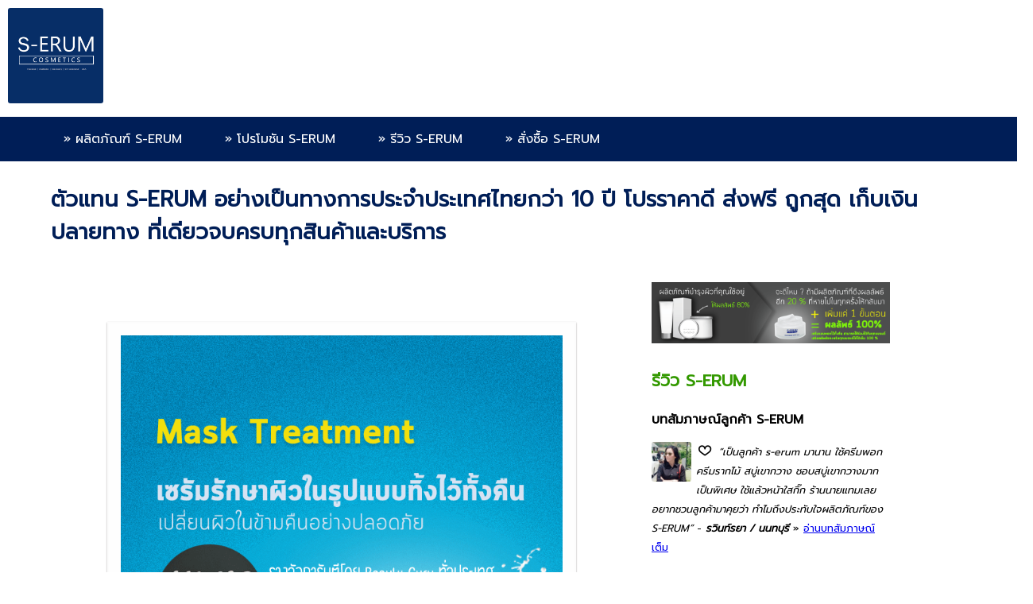

--- FILE ---
content_type: text/html; charset=UTF-8
request_url: https://www.serumchiangmai.com/
body_size: 6487
content:
<!DOCTYPE html>
<html lang="th">
<head>
<link rel="alternate" href="http://www.serumchiangmai.com" hreflang="th-TH" />
<meta charset="utf-8">
<title>S-ERUM Cosmetics Thailand (Jack&Jill) สาขาเชียงใหม่</title>
<meta name="description" content="ตัวแทน S-ERUM อย่างเป็นทางการประจำประเทศไทยกว่า 10 ปี โปรราคาดี ส่งฟรี ถูกสุด เก็บเงินปลายทาง  ที่เดียวจบครบทุกสินค้าและบริการ">
<meta name="keywords" content="s erum,ตัวแทน s erum,ครีม s-erum jack & jill,ครีมแจ๊คจิล">
<meta name="viewport" content="width=device-width, initial-scale=1.0">
<meta name="robots" content="index,follow">
<meta name="googlebot" content="index,follow">
<meta name="rating" content="all audiences,general">
<meta property="og:image" content="http://www.serumchiangmai.com/productimage/s-erum-cae/s-erum-cosmetics-cae-super-whitening-performance-chiang-mai-thailand-by-naitamstore-001.png" />

<link href="https://fonts.googleapis.com/css2?family=Bai+Jamjuree&Mitr:wght@500&Prompt:wght@300&display=swap&v=" rel="stylesheet">

<link href="https://fonts.googleapis.com/css2?family=Fahkwang:ital,wght@1,500&family=Prompt&display=swap&v=" rel="stylesheet">

<style>
body{margin:0;padding:0;color:#000;background:#fff;font:1em; font-family:  "Prompt",helvetica,Tahoma,sans-serif;}
h1{margin:0;font-size:1.7em;font-weight:bold}
h2,h3{margin:0 0 1em;font-size:1.3em;}
h4{margin:0 0 1em;font-size:1em;}
p{margin:0 0 1.5em;line-height:1.5}
.header{padding:0.6em;}
.nav-bar{color:#fff;background-color:#001e57}
.nav-bar-footer{color:#fff;background-color:#414141}
.content{padding:1em;}
.main{margin-bottom:1em}
.aside{margin-bottom:1em}
.footer{clear:both;padding:1em;text-align:center}
.nav{margin:0;padding:0;list-style:none}
.nav li{display:inline;margin:0}
.nav a{display:block;padding:0.7em 1.25em;color:#fff;text-decoration:none;border-bottom:1px solid gray}
.nav a:link{color:#fff}
.nav a:visited{color:#fff}
.nav a:focus{color:#000;background-color:#fff}
.nav a:hover{color:#fff;background-color:green}
.nav a:active{color:#fff;background-color:red}
.hline{position:relative;border-bottom: thin dashed gray;margin-bottom:1em}
.topicbox100{float:left;width:100%;margin-bottom:1em;}
.productbox50{float:left;width:46%;padding:2%;margin-bottom:1em;}
.productbox25{display:block;float:left;width:21%;padding:2%;margin-bottom:1em;position:relative}
.productbox75{display:block;float:left;width:70%;margin-left:30%;margin-bottom:1em;position:relative}
.aboutustextbox{float:left;width:65%;margin-bottom:1.5em;}
.aboutusphotobox{float:left;width:30%;padding-right:5%;padding-top:0.5em}
.dealerphotobox{float:left;width:50%;padding-right:1%;padding-top:0.3em}
.dealertextbox{float:left;width:49%;margin-bottom:1.5em;}
.contact{background-color:#414141;padding:1em;color:#fff}
.labelbox{float:left;width:100%;margin-bottom:1em;border:0px solid #000}
.photobox{float:left;width:30%;padding-right:1%;margin-bottom:0.5em;border:0px solid red}
.textbox{float:left;width:69%;margin-bottom:1.5em;border:0px solid blue}
.csreviewphoto{width:50px;border-radius:3px;float:left;margin-right:2%}
.csreviewbox{padding:0em}
.dashedbox{display:block;width:100%;border-bottom:1px dashed gray;margin-bottom:1em;}
.probox{display:block;width:92%;border:1px solid #339900;padding:4%;background-color:#e1ecda}
.imageauto{height:auto; width:100%;border:0px;}
.imageleft{max-width:30%;float:left;padding:1%}
.imageboxsmall{float:left;max-width:30%;padding:0 0.5em 0.5em 0;font-size:0.7em;color:gray}
.fontblue{color:blue}
.fontdarkblue{color:#001e57}
.fontdarkgreen{color:#339900}
.fontgray{font-size:0.8em}
.container{position: relative;width: 100%;height: 0;padding-bottom: 56.25%;}
.video{position: absolute;top: 0;left: 0;width: 100%;height: 100%; border:0;}
.line_contact {
	width:15%; 
	height:auto;

	/*padding-top:15px;*/
	/*border: 0px solid #000000;*/
	text-align:center; 
	/*float: left;*/
	text-decoration: none;
	position:fixed;
	bottom: 50px;
	right:0%;
	left:78%;
	background: none;

	display: block;
	z-index: 2000;
    /*border-radius: 100px;*/
}

.image_writer {
position: relative;
border-radius: 50%;
width: 100%;
height: auto;
/*padding-top: 100%;*/
background: white;
}

@media (min-width:700px){
/*.logo{padding:0.5em 5%}*/
.header{padding:1em 5%}
.contact{padding:1em 5%}
.nav-bar{padding:1em 5%}
.nav-bar-footer{padding:1em 5%}
.nav li{display:inline;margin:0 1em 0 0}
.nav a{display:inline;padding:1em;border-bottom:0}
.content{overflow:hidden;padding:2em 0 1em}
.main{float:left;width:55%;margin-left:5%;}
.aside{float:left;width:25%;margin-left:5%;}
.footer{padding:1em 5%}
.photobox{margin-top:1.5em}
/*.labelbox{width:95%;}*/
.line_contact {
	width:5%; 
	height:auto;

	/*padding-top:15px;*/
	/*border: 0px solid #000000;*/
	text-align:center; 
	/*float: left;*/
	text-decoration: none;
	position:fixed;
	bottom: 50px;
	right:0%;
	left:90%;
	background: none;

	display: block;
	z-index: 2000;
    /*border-radius: 100px;*/
}

}

@font-face{font-family:'fontello';src:url(font/fontello.ttf?17503123) format('truetype');font-weight:400;font-style:normal}[class*=" icon-"]:before,[class^=icon-]:before{font-family:"fontello";font-style:normal;font-weight:400;speak:none;display:inline-block;text-decoration:inherit;width:1em;margin-right:.2em;text-align:center;font-variant:normal;text-transform:none;line-height:1em;margin-left:.2em;-webkit-font-smoothing:antialiased;-moz-osx-font-smoothing:grayscale}.icon-phone:before{content:'\e800'}.icon-clock:before{content:'\e801'}.icon-basket:before{content:'\e802'}.icon-twitter:before{content:'\e803'}.icon-pinterest:before{content:'\e804'}.icon-youtube:before{content:'\e805'}.icon-blogger:before{content:'\e806'}.icon-mail:before{content:'\e807'}.icon-pin:before{content:'\e808'}.icon-heart:before{content:'\e809'}.icon-mobile:before{content:'\e80a'}.icon-sun:before{content:'\e80b'}.icon-sitemap:before{content:'\f0e8'}.icon-building:before{content:'\f0f7'}.icon-moon:before{content:'\f186'}.icon-file-archive:before{content:'\f1c6'}.icon-internet-explorer:before{content:'\f26b'}.icon-commenting-o:before{content:'\f27b'}.icon-facebook-rect:before{content:'\f301'}.icon-instagram:before{content:'\f31e'}

</style>


<link rel="icon" type="image/png" sizes="16x16" href="image/favicon-16x16.png">
<script>(function(i,s,o,g,r,a,m){i['GoogleAnalyticsObject']=r;i[r]=i[r]||function(){(i[r].q=i[r].q||[]).push(arguments)},i[r].l=1*new Date();a=s.createElement(o),m=s.getElementsByTagName(o)[0];a.async=1;a.src=g;m.parentNode.insertBefore(a,m)})(window,document,'script','https://www.google-analytics.com/analytics.js','ga');ga('create', 'UA-105348484-1', 'auto');ga('send', 'pageview');</script>

<meta name="google-site-verification" content="728ZssPSASkjF5GChIo2qiEaQxvzGLo4aZCkvG1EE8U" />

<style>
#columns {
	column-width: 320px;
	column-gap: 15px;
	width: 90%;
	max-width: 1900px;
	margin: 50px auto;
}

div#columns figure {
	background: #fefefe;
	border: 2px solid #fcfcfc;
	box-shadow: 0 1px 2px rgba(34, 25, 25, 0.4);
	margin: 0 2px 15px;
	padding: 15px;
	padding-bottom: 10px;
	transition: opacity .4s ease-in-out; 
    column-break-inside: avoid;
	display: inline-block;
}
div#columns figure img {
	width: 100%;
	height: auto;
	border-bottom: 1px solid #ccc;
	padding-bottom: 15px;
	margin-bottom: 5px;
}

/* 
div#columns:hover figure:not(:hover) {
	opacity: 0.4;
} 
*/

@media screen and (max-width: 750px) {
	#columns { column-gap: 0px; margin: 0px auto; width:100%}
	#columns figure { width: 100%; }
}

</style>

</head>

<body>

<!--<div class="container">-->



 <div style="text-align:left;width:100%;padding:10px">

 	<a href="https://serumchiangmai.com" title="S-ERUM ซีรัม คอสเมติค (ประเทศไทย) สาขาเชียงใหม่"><img alt="ซีรัมคอสเมติค (ประเทศไทย) สาขาเชียงใหม่" src="s-erum-logo.png" style="width:120px;margin:0px; border-radius:3px" ></a></div>
 <!--<br>
 <b>20 ปี คู่วงการบันเทิงไทย</b>
 <br>
 <b><i class="icon-phone"></i> 02-107-3396</b>
 <br>
 052-081830 | 085-52-88879
 <br><br>-->
</div>

<!--
<img alt="S-ERUM สาขาเชียงใหม่ 085-52-88879 Authorized Dealer THAILAND" src="image/s-erum-logo.png" style="width:160px;padding:1em">
-->


<!--
<a href="https://www.naitam.com/m/store/info.php?section=10&p=11"><img src="https://www.naitam.com/m/store/ad/march-2018.jpg" class="imageauto"></a>
-->

<nav class="nav-bar">
<ul class="nav">

<li><a href="product.php#topic">&raquo; ผลิตภัณฑ์ S-ERUM</a></li>
<li><a href="promotion.php#topic">&raquo; โปรโมชัน S-ERUM</a></li>
<li><a href="review.php#topic">&raquo; รีวิว S-ERUM</a></li>
<li><a href="order.php#topic">&raquo; สั่งซื้อ S-ERUM</a></li>
</ul>
</nav>


<!--
<div style="width:90%;padding:10px">

<div style="width:120px;padding:5px;float:left;position:relative;">
<img src="image/s-erum-chiangmai-kerry.png" alt="ส่งฟรี kerry">
</div>

<span style="color:#f37021">
ใหม่ ! S-ERUM สาขาเชียงใหม่ เปิดให้บริการแล้ว กับบริการเก็บเงินปลายทางทั่วประเทศผ่าน Kerry Express (เคอร์รี่ เอ็กเพรส) ฟรีค่าส่ง ไม่มีขั้นต่ำ <b>คุณแค่พิมพ์ / โทรมาสั่ง เราไปส่ง ไม่ต้องโอนเงิน ไม่ต้องลงทะเบียน ไม่ต้องใช้แอพ</b> คุณรับสินค้า แล้วจ่ายเงินกับพนักงานจัดส่งได้เลย สอบถามรายละเอียดเพิ่มเติมได้ที่ไลน์ไอดี @naitam</span>


</div>
-->

<h1 class="header" id="topic"><span class="fontdarkblue">ตัวแทน S-ERUM อย่างเป็นทางการประจำประเทศไทยกว่า 10 ปี โปรราคาดี ส่งฟรี ถูกสุด เก็บเงินปลายทาง  ที่เดียวจบครบทุกสินค้าและบริการ</span></h1>



<figure><article class="main">

<div id="columns">

<figure><a href="s-erum-moisturizing-cream-mask.php"><img src="image/s-erum-cosmetics-chiang-mai-thailand-by-naitamstore-016.png" class="imageauto" alt="S-ERUM ครีมน้ำนมพอกหน้าใส"></a></figure>

<figure><a href="s-erum-super-whitening-performance-cae.php"><img src="image/s-erum-cosmetics-chiang-mai-thailand-by-naitamstore-017.png" class="imageauto" alt="S-ERUM อาหารผิวเข้มข้นซีเออีรากไม้หน้าใส"></a></figure>

<figure><a href="s-erum-velvety-soap.php"><img src="image/s-erum-cosmetics-chiang-mai-thailand-by-naitamstore-018.png" class="imageauto" alt="S-ERUM สบู่ซีรัมเขากวางหน้าใส"></a></figure>

<figure><a href="s-erum-anti-spot-treatment.php"><img src="image/s-erum-cosmetics-chiang-mai-thailand-by-naitamstore-021.png" class="imageauto" alt="S-ERUM Anti Spot Treatment ลบรอยสิว จุดด่างดำ กระฝ้า"></a></figure>

<figure><a href="s-erum-absolute-white-perfect.php"><img src="image/s-erum-cosmetics-chiang-mai-thailand-by-naitamstore-022.png" class="imageauto" alt="S-ERUM Absolute White Perfect อาหารผิวเพื่อผิวขาวใสเนียน"></a></figure>
</div>

</article>

<aside class="aside">
<a href="order.php#payment"><img src="image/s-erum-cosmetics-chiang-mai-thailand-by-naitamstore-025.png" class="imageauto" alt="S-ERUM ครีมพอกหน้าใส"></a>
<br><br>
<h3 class="fontdarkgreen">รีวิว S-ERUM</h3>

<section>
<h4>บทสัมภาษณ์ลูกค้า S-ERUM</h4>
<img src='csinterviewimage/5547.png' alt="รีวิวคุณรวินท์รยา / นนทบุรี" class="csreviewphoto">
<i class="icon-heart"></i> <span class="fontgray"><i>&ldquo;เป็นลูกค้า s-erum มานาน ใช้ครีมพอก ครีมรากไม้ สบู่เขากวาง ชอบสบู่เขากวางมากเป็นพิเศษ ใช้แล้วหน้าใสกิ๊ก ร้านนายแทมเลยอยากชวนลูกค้ามาคุยว่า ทำไมถึงประทับใจผลิตภัณฑ์ของ S-ERUM&rdquo;</i> - <cite><b>รวินท์รยา / นนทบุรี</b></cite>
&raquo; <a href="csinterviewinfo.php?cs=5547#csreview">อ่านบทสัมภาษณ์เต็ม</a>
</span>
<div class="dashedbox">&nbsp;</div>
<br>
</section>


<section>
<h4>บทสัมภาษณ์ลูกค้า S-ERUM</h4>
<img src='csinterviewimage/5535.png' alt="รีวิวคุณขวัญฤหัส / นนทบุรี" class="csreviewphoto">
<i class="icon-heart"></i> <span class="fontgray"><i>&ldquo;ใช้แล้วไม่ผิดหวังนะคะ หน้าขาวใสขึ้นตั้งแต่ครั้งแรกที่ใช้ ของแท้ ร้านนี้ไม่มีโกง ส่งรวดเร็วมาก ๆ ค่ะ คุ้มกับเงินที่เสียไป&rdquo;</i> - <cite><b>ขวัญฤหัส / นนทบุรี</b></cite>
&raquo; <a href="csinterviewinfo.php?cs=5535#csreview">อ่านบทสัมภาษณ์เต็ม</a>
</span>
<div class="dashedbox">&nbsp;</div>
<br>
</section>


<section>
<h4>บทสัมภาษณ์ลูกค้า S-ERUM</h4>
<img src='csinterviewimage/4252.jpg' alt="รีวิวคุณวรรณรัตน์ / เชียงใหม่" class="csreviewphoto">
<i class="icon-heart"></i> <span class="fontgray"><i>&ldquo;ใช้แล้วไม่ผิดหวังนะคะ หน้าขาวใส เวลาตื่นมาตอนเช้า อาการแพ้ ผื่นคันที่หน้าจะหายไปค่ะ ใช้มานานกว่า 10 ปีแล้วค่ะ และจะใช้ตลอดไปค่ะ&rdquo;</i> - <cite><b>วรรณรัตน์ / เชียงใหม่</b></cite>
&raquo; <a href="csinterviewinfo.php?cs=4252#csreview">อ่านบทสัมภาษณ์เต็ม</a>
</span>
<div class="dashedbox">&nbsp;</div>
<br>
</section>

<!--
<section>
<h4>บทสัมภาษณ์ลูกค้า S-ERUM</h4>
<img src="csinterviewimage/5552.jpg" alt="รีวิวคุณสุดารัตน์ / สกลนคร" class="csreviewphoto">
<i class="icon-heart"></i> 
<span class="fontgray"><i>&ldquo;หนูขอเป็นกำลังใจให้น่ะค่ะ ครีมดีคุณภาพดี และราคาพอเหมาะสม หายากค่ะ ครีมพี่ดี คุณภาพดี ราคาเหมาะสมค่ะ สำหรับหนู ไม่ถูกไม่แพง พอดีค่ะ และหนูเชื่อว่า ลูกค้าที่เลือกใช้ s-erum มีแต่คนดีดีและน่ารักทุกคนค่ะ&rdquo;</i> - <cite><b>สุดารัตน์ / สกลนคร</b></cite>
&raquo; <a href="csinterviewinfo.php?cs=5552#csreview">อ่านบทสัมภาษณ์เต็ม</a>
</span>
<div class="dashedbox">&nbsp;</div>
<br>
</section>
-->

<section>
<h4>บทสัมภาษณ์ลูกค้า S-ERUM</h4>
<img src='csinterviewimage/5540.jpg' alt="รีวิวคุณกรฤทธิ์ / ปราจีนบุรี" class="csreviewphoto">
<i class="icon-heart"></i> 
<span class="fontgray"><i>&ldquo;อยากให้มี s-erum อยู่ต่อไปเหมือนคนรักกัน และจะไม่ทิ้งกันจะอยู่ดูแลกันตลอดไป เหมือนผิวที่ต้องการ s-erum ดูแลกันตลอดไป เพราะตอนนี้ผิวหน้าหลงรัก s-erum ไปแล้ว และจะรักตลอดไปไม่ทิ้งกัน^__^&rdquo;</i> - <cite><b>กรฤทธิ์ / ปราจีนบุรี</b></cite>
&raquo; <a href="csinterviewinfo.php?cs=5540#csreview">อ่านบทสัมภาษณ์เต็ม</a>
</span>
<div class="dashedbox">&nbsp;</div>
<br>
</section>


<section>
<h4>บทสัมภาษณ์ลูกค้า S-ERUM</h4>
<img src='csinterviewimage/4361.jpg' alt="รีวิวคุณกิรณา / เชียงใหม่" class="csreviewphoto">
<i class="icon-heart"></i> 
<span class="fontgray"><i>&ldquo;อาจจะเพราะการแข่งขันในตลาด ที่มีผู้ผลิตผลิตภัณฑ์มาแข่งขันค่อนข้างเยอะ ซึ่งผลิตภัณฑ์ใหม่ๆ ราคาถูก แล้วผู้บริโภคส่วนใหญ่ ดูที่ราคาเป็นสำคัญ แต่โดยส่วนตัว ไม่กล้าใช้ เพราะกลัวหน้าพัง คิดว่า ถ้าสามารถขายราคาถูกได้ ต้องมีต้นทุนที่ต่ำมาก และอาจจะมีสารเคมีที่เป็นอันตรายเยอะ&rdquo;</i> - <cite><b>กิรณา / เชียงใหม่</b></cite>
&raquo; <a href="csinterviewinfo.php?cs=4361#csreview">อ่านบทสัมภาษณ์เต็ม</a>
</span>
<div class="dashedbox">&nbsp;</div>
<br>
</section>


<section>
<h4>บทสัมภาษณ์ลูกค้า S-ERUM</h4>
<img src='csinterviewimage/5306.jpg' alt="รีวิวคุณวโรชา / ปทุมธานี" class="csreviewphoto">
<i class="icon-heart"></i>
<span class="fontgray">
<i>&ldquo;เริ่มแรกเลย พยายามเช็คโปรอยุ่เรื่อย ๆ และเจอของนายแทมที่มีโปรออกมาอยู่เรื่อยๆ ก็ลองดู ตอนแรกก็กลัวนะว่าจะได้ของแท้รึเปล่า สุดท้ายก็เชื่อถือได้ค่ะ&rdquo;</i> - <cite><b>วโรชา / ปทุมธานี</b></cite>
&raquo; <a href="csinterviewinfo.php?cs=5306#csreview">อ่านบทสัมภาษณ์เต็ม</a>
</span>
<div class="dashedbox">&nbsp;</div>
<br>
</section>

<!--
<a href="order.php#payment"><img src="image/s-erum-cosmetics-chiang-mai-thailand-by-naitamstore-024.png" class="imageauto" alt="S-ERUM ชำระเงินปลายทางกับพนักงาน"></a>
-->

</aside>


--- FILE ---
content_type: text/plain
request_url: https://www.google-analytics.com/j/collect?v=1&_v=j102&a=540408089&t=pageview&_s=1&dl=https%3A%2F%2Fwww.serumchiangmai.com%2F&ul=en-us%40posix&dt=S-ERUM%20Cosmetics%20Thailand%20(Jack%26Jill)%20%E0%B8%AA%E0%B8%B2%E0%B8%82%E0%B8%B2%E0%B9%80%E0%B8%8A%E0%B8%B5%E0%B8%A2%E0%B8%87%E0%B9%83%E0%B8%AB%E0%B8%A1%E0%B9%88&sr=1280x720&vp=1280x720&_u=IEBAAEABAAAAACAAI~&jid=646242546&gjid=520243251&cid=1531341740.1768593528&tid=UA-105348484-1&_gid=2008477292.1768593528&_r=1&_slc=1&z=1263872883
body_size: -452
content:
2,cG-HL0KR3K2M1